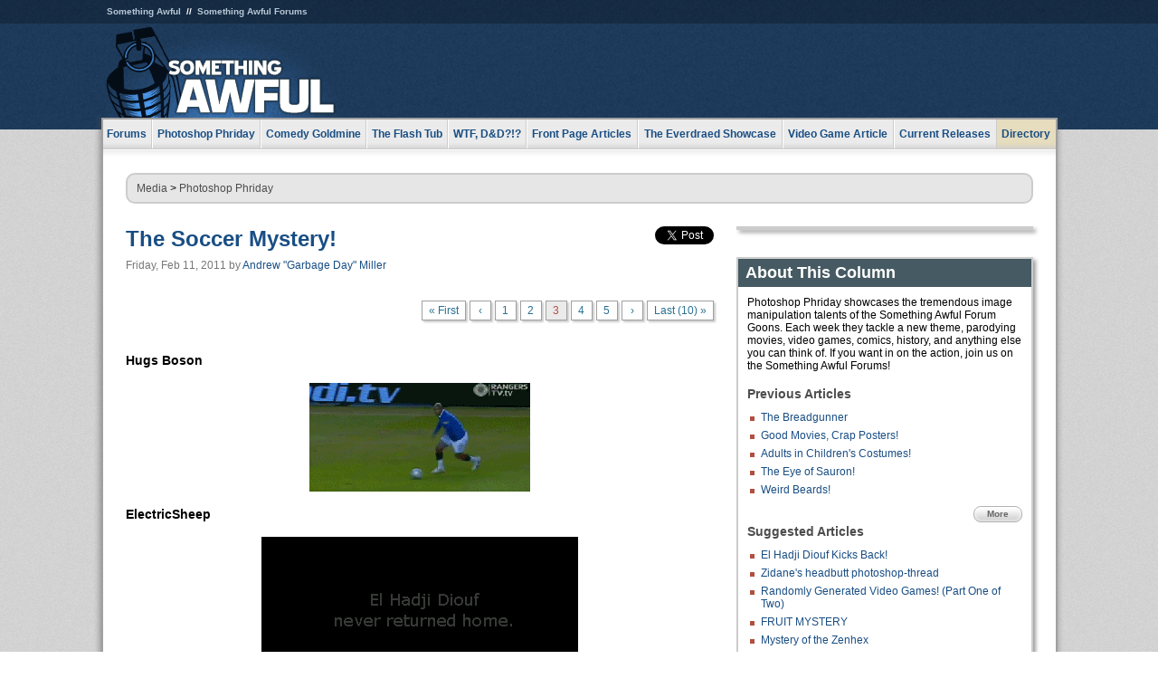

--- FILE ---
content_type: text/html
request_url: https://www.somethingawful.com/photoshop-phriday/hadji-diouf-gif/3/
body_size: 5413
content:
<!DOCTYPE html>
<html><head><meta charset="utf-8"><meta content="width=device-width, initial-scale=1.0, maximum-scale=1.0, user-scalable=no" name="viewport"><meta content="noodp" name="robots"><link href="/rss/frontpage.xml" rel="alternate" title="Latest Articles" type="application/rss+xml"><link href="/rss/photoshop-phriday.xml" rel="alternate" title="Photoshop Phriday" type="application/rss+xml"><meta content="summary" name="twitter:card"><meta content="http://www.somethingawful.com/a/10880/" name="twitter:url"><meta content="The Soccer Mystery!" name="twitter:title"><meta content="Who tripped El Hadji Diouf? An SA investigation turns up one of the best GIF threads in years!" name="twitter:description"><meta content="https://fpi.somethingawful.com/sasbi/promo/9e9e1b7e/a4e250af/8fe1f186/5650d42b/10880.jpg" name="twitter:image"><meta content="@somethingawful" name="twitter:site"><meta content="article" property="og:type"><meta content="The Soccer Mystery!" property="og:title"><meta content="http://www.somethingawful.com/photoshop-phriday/hadji-diouf-gif/1/" property="og:url"><meta content="https://fpi.somethingawful.com/sasbi/promo/9e9e1b7e/a4e250af/8fe1f186/5650d42b/10880.jpg" property="og:image"><meta content="somethingawful.com" property="og:site_name"><meta content="Who tripped El Hadji Diouf? An SA investigation turns up one of the best GIF threads in years!" property="og:description"><meta content="2013-03-19T14:43:54+00:00" property="og:updated_time"><title>The Soccer Mystery!</title><link href="//static.somethingawful.com/css/main.css?235" rel="stylesheet" type="text/css"><!--[if lt IE 8]><link rel="stylesheet" type="text/css" href="//static.somethingawful.com/css/ie.css"><![endif]--><script src="https://ajax.googleapis.com/ajax/libs/jquery/2.2.2/jquery.min.js" type="cae7831b88b921951219060c-text/javascript"></script><script src="https://cdnjs.cloudflare.com/ajax/libs/jquery-migrate/1.4.0/jquery-migrate.min.js" type="cae7831b88b921951219060c-text/javascript"></script><script src="//static.somethingawful.com/js/site.min.js?432" type="cae7831b88b921951219060c-text/javascript"></script><script id="twitter-wjs" src="//platform.twitter.com/widgets.js" type="cae7831b88b921951219060c-text/javascript"></script><script id="facebook-jssdk" src="//connect.facebook.net/en_US/all.js#xfbml=1" type="cae7831b88b921951219060c-text/javascript"></script><script src="//static.somethingawful.com/js/jwplayer/jwplayer.js" type="cae7831b88b921951219060c-text/javascript"></script><script src="//static.somethingawful.com/js/article.min.js?432" type="cae7831b88b921951219060c-text/javascript"></script></head><body class="sa article c_3 a_10880"><script type="cae7831b88b921951219060c-text/javascript">var _gaq = _gaq || [];_gaq.push(['_setAccount', 'UA-33089744-1']);_gaq.push(['_trackPageview']);(function() {var ga = document.createElement('script'); ga.type = 'text/javascript'; ga.async = true;ga.src = ('https:' == document.location.protocol ? 'https://ssl' : 'http://www') + '.google-analytics.com/ga.js';var s = document.getElementsByTagName('script')[0]; s.parentNode.insertBefore(ga, s);})();</script><div class="chuck"><div class="neck"><ul class="scalp"><li><a href="/">Something Awful</a></li><li><a href="http://forums.somethingawful.com/">Something Awful Forums</a></li></ul><div class="head"><a class="logo" href="/" style="float:left;"><span>Something Awful</span></a> <div align="center" class="ad" data-unit="top" id="somethingawful_leaderboard_ATF" style="float:left;width:728;"></div></div></div></div><div class="sirloin"><div class="ribs"><div class="site-nav"><ul><li class="forums"><a href="http://forums.somethingawful.com/">Forums</a></li><li class="photoshop-phriday"><a href="/photoshop-phriday/"><span class="full">Photoshop Phriday</span><span class="short">Photoshop</span></a></li><li class="comedy-goldmine"><a href="/comedy-goldmine/"><span class="full">Comedy Goldmine</span><span class="short">Goldmine</span></a></li><li class="the-flash-tub"><a href="/flash-tub/"><span class="full">The Flash Tub</span><span class="short">Flash Tub</span></a></li><li class="wtf-dd"><a href="/dungeons-and-dragons/"><span class="full">WTF, D&amp;D?!?</span><span class="short">WTFDD</span></a></li><li class="front-page-articles"><a href="/news/"><span class="full">Front Page Articles</span><span class="short">Front Page</span></a></li><li class="the-everdraed-showcase"><a href="/everdraed-showcase/"><span class="full">The Everdraed Showcase</span><span class="short">Everdraed</span></a></li><li class="video-game-article"><a href="/video-game-article/"><span class="full">Video Game Article</span><span class="short">Video Game</span></a></li><li class="current-releases"><a href="/current-movie-reviews/">Current Releases</a></li><li class="directory"><div class="directory-button"><a href="/directory/">Directory</a><div class="directory"><div class="item"><h4>Media</h4><ul><li><a href="/d/photoshop-phriday/">Photoshop Phriday</a></li><li><a href="/d/flash-tub/">The Flash Tub</a></li><li><a href="/d/comedy-goldmine/">Comedy Goldmine</a></li><li><a href="/d/cliff-yablonski/">Cliff Yablonski</a></li><li><a href="/booklist/index.htm">My Tank is Fight</a></li><li><a href="/d/directory.php#media">More</a></li></ul></div><div class="item"><h4>Articles</h4><ul><li><a href="/d/awful-movie-database/">Awful Movie Database</a></li><li><a href="/d/second-life-safari/">Secondlife Safari</a></li><li><a href="/d/weekend-web/">Weekend Web</a></li><li><a href="/d/pregame-wrapup/">Pregame Wrapup</a></li><li><a href="/d/icq-pranks/">Pranks (ICQ)</a></li><li><a href="/d/email-pranks/">Pranks (E-mail)</a></li><li><a href="/d/video-game-article/">Video Game Article</a></li><li><a href="/d/directory.php#articles">More</a></li></ul></div><div class="item"><h4>Reviews</h4><ul><li><a href="/d/your-band-sucks/">Your Band Sucks</a></li><li><a href="/d/movie-reviews/">Movie Reviews</a></li><li><a href="/d/hentai-game-reviews/">Awful Anime</a></li><li><a href="/d/rom-pit/">ROM Pit</a></li><li><a href="/d/fashion-swat/">Fashion SWAT</a></li><li><a href="/d/guides/">Guides</a></li><li><a href="/d/game-reviews/">Game Reviews</a></li><li><a href="/d/directory.php#reviews">More</a></li></ul></div><div class="item"><h4>Hosted</h4><ul><li><a href="/hosted/86">#86/68</a></li><li><a href="/hosted/adventures">Daring Armstrong</a></li><li><a href="/hosted/automaticturban">Semi-Automatic Turban</a></li><li><a href="/hosted/cliff">Cliff Yablonski</a></li><li><a href="/hosted/crabs">Leonard Crabs</a></li><li><a href="/hosted/cranky">Cranky Steve</a></li><li><a href="/hosted/drdraw">Dr Draw</a></li><li><a href="/hosted/edbaker">Ed Baker</a></li><li><a href="/hosted/firemancomics">Fireman Comics</a></li><li><a href="/hosted/jeffk">JEFF K</a></li></ul></div><div class="item"><h4>Forums</h4><ul><li><a href="http://forums.somethingawful.com/forumdisplay.php?forumid=1">General Discussion</a></li><li><a href="http://forums.somethingawful.com/forumdisplay.php?forumid=44">Video Games</a></li><li><a href="http://forums.somethingawful.com/forumdisplay.php?forumid=22">Hardware &amp; Software</a></li><li><a href="http://forums.somethingawful.com/forumdisplay.php?forumid=122">Sports</a></li><li><a href="http://forums.somethingawful.com/forumdisplay.php?forumid=133">Movie Reviews</a></li><li><a href="http://forums.somethingawful.com/forumdisplay.php?forumid=150">Music</a></li><li><a href="http://forums.somethingawful.com/forumdisplay.php?forumid=130">TV</a></li><li><a href="http://forums.somethingawful.com/">More</a></li></ul></div></div></div></li></ul></div><div class="brisket"><div class="cavity full top"><div class="organ breadcrumbs"> <a href="/directory/#media">Media</a>  &gt; <a href="/photoshop-phriday/">Photoshop Phriday</a></div></div><div class="cavity left"><div class="organ article_meta"><div class="article_head"><h1><a href="/photoshop-phriday/hadji-diouf-gif/1/">The Soccer Mystery!</a></h1> <span class="date">Friday, Feb 11, 2011</span>  by <span class="authors"><span class="author"><a href="/author/101/">Andrew &#34;Garbage Day&#34; Miller</a></span></span> </div><div class="social"><div class="twitter_tweet"><a class="twitter-share-button" data-counturl="http://www.somethingawful.com/d/photoshop-phriday/hadji-diouf-gif.php" data-hashtags="somethingawful" data-related="" data-text="The Soccer Mystery!" data-url="http://www.somethingawful.com/d/photoshop-phriday/hadji-diouf-gif.php" data-via="somethingawful" href="https://twitter.com/share"></a></div><div class="facebook_like"><div class="fb-like" data-font="arial" data-href="http://www.somethingawful.com/d/photoshop-phriday/hadji-diouf-gif.php" data-layout="button_count" data-send="false" data-show-faces="false" data-width="100"></div></div></div></div><div class="organ pager"><ul class="pager"><li class="first"><a href="/photoshop-phriday/hadji-diouf-gif/1/">&laquo; First</a></li><li><a href="/photoshop-phriday/hadji-diouf-gif/2/">&lsaquo;</a></li><li class=""><a href="/photoshop-phriday/hadji-diouf-gif/1/">1</a></li><li class=""><a href="/photoshop-phriday/hadji-diouf-gif/2/">2</a></li><li class="cur"><a href="/photoshop-phriday/hadji-diouf-gif/3/">3</a></li><li class=""><a href="/photoshop-phriday/hadji-diouf-gif/4/">4</a></li><li class=""><a href="/photoshop-phriday/hadji-diouf-gif/5/">5</a></li><li><a href="/photoshop-phriday/hadji-diouf-gif/4/">&rsaquo;</a></li><li class="last"><a href="/photoshop-phriday/hadji-diouf-gif/10/">Last (10) &raquo;</a></li></ul></div><div class="organ article"><p class="compat5">Hugs Boson</p><p><img alt="" class="center imgcap" src="http://i.somethingawful.com/u/garbageday/2011/Photoshop_Phriday/soccermystery/Hugs_Boson_01.gif" width="244"/></p><p class="compat5">ElectricSheep</p><p><img alt="" class="center imgcap" src="http://i.somethingawful.com/u/garbageday/2011/Photoshop_Phriday/soccermystery/ElectricSheep_01.gif" width="350"/></p><p class="compat5">Shapiro</p><p><img alt="" class="center imgcap" src="http://i.somethingawful.com/u/garbageday/2011/Photoshop_Phriday/soccermystery/Shapiro_01.gif" width="307"/></p><p class="compat5">particle409</p><p><img alt="" class="center imgcap" src="http://i.somethingawful.com/u/garbageday/2011/Photoshop_Phriday/soccermystery/particle409_01.gif" width="350"/></p><p class="compat5">squirt the daisies</p><p><img alt="" class="center imgcap" src="http://i.somethingawful.com/u/garbageday/2011/Photoshop_Phriday/soccermystery/squirt_the_daisies_01.gif" width="350"/></p><p class="compat5">HopWallace</p><p><img alt="" class="center imgcap" src="http://i.somethingawful.com/u/garbageday/2011/Photoshop_Phriday/soccermystery/HopWallace_01.gif" width="255"/></p><div class="pb"></div></div><div class="organ pager"><ul class="pager"><li class="first"><a href="/photoshop-phriday/hadji-diouf-gif/1/">&laquo; First</a></li><li><a href="/photoshop-phriday/hadji-diouf-gif/2/">&lsaquo;</a></li><li class=""><a href="/photoshop-phriday/hadji-diouf-gif/1/">1</a></li><li class=""><a href="/photoshop-phriday/hadji-diouf-gif/2/">2</a></li><li class="cur"><a href="/photoshop-phriday/hadji-diouf-gif/3/">3</a></li><li class=""><a href="/photoshop-phriday/hadji-diouf-gif/4/">4</a></li><li class=""><a href="/photoshop-phriday/hadji-diouf-gif/5/">5</a></li><li><a href="/photoshop-phriday/hadji-diouf-gif/4/">&rsaquo;</a></li><li class="last"><a href="/photoshop-phriday/hadji-diouf-gif/10/">Last (10) &raquo;</a></li></ul></div><div class="organ article_nav"> <a class="previous" href="/photoshop-phriday/breadgunner-tunisia/1/" title="The Breadgunner">Previous</a>  <a class="more" href="/photoshop-phriday/">More Photoshop Phriday</a>  <a class="next" href="/photoshop-phriday/politician-gesture-hands/1/" title="Political Gestures!">Next</a> </div><div class="organ recent_articles"><h4>This Week on Something Awful...</h4><ul class="news"><li><div class="a_info"> <a class="image normal" href="/news/pardon-our-dust/"> <img alt="Pardon Our Dust" class="normal" src="https://fpi.somethingawful.com/sasbi/promo/52aee03d/2e0f909e/4311bea5/510543c5/15401.png"> </a> <div class="info"><h3><a href="/news/pardon-our-dust/">Pardon Our Dust</a> </h3><div class="byline"><span class="date">07-04-2020</span>  by <span class="authors"><span class="author"><a href="/author/21/">Dennis Farrell</a></span></span> </div><p>Something Awful is in the process of changing hands to a new owner. In the meantime we&#39;re pausing all updates and halting production on our propaganda comic partnership with Northrop Grumman.</p></div><div class="pb"></div></div></li><li><div class="a_info"> <a class="image normal" href="/news/bolgy-wolgy/"> <img alt="DEAR FURRIES: WE WERE WRONG" class="normal" src="https://fpi.somethingawful.com/sasbi/promo/a3014fc3/56e77277/f42c498a/d7f1c158/15400.png"> </a> <div class="info"><h3><a href="/news/bolgy-wolgy/">DEAR FURRIES: WE WERE WRONG</a> </h3><div class="byline"><span class="date">06-30-2020</span>  by <span class="authors"><span class="author"><a href="/author/161/">Phiz Kalifa</a></span></span> </div><p>Dear god this was an embarrassment to not only this site, but to all mankind</p></div><div class="pb"></div></div></li></ul><ul class="featured"><li><div class="a_info"> <a class="image small" href="/photoshop-phriday/lets-improve-landmarks/1/"> <img alt="Let&#39;s improve landmarks" class="small" src="https://fpi.somethingawful.com/sasbi/promo/f3102064/ef90bf7d/811c330f/976366f7/15404t.jpg"> </a> <div class="info"><h3><a href="/photoshop-phriday/lets-improve-landmarks/1/">Let's improve landmarks</a> </h3><div class="c_name"> <a href="/photoshop-phriday/">Photoshop Phriday</a> </div><p>Landmarks and statues around the world: old, boring and could use an update.</p></div><div class="pb"></div></div></li><li><div class="a_info"> <a class="image small" href="/photoshop-phriday/horror-wholesome/"> <img alt="Make Horror Wholesome" class="small" src="https://fpi.somethingawful.com/sasbi/promo/f0a272c4/78a389d6/cb1f5625/a77002aa/15403t.jpg"> </a> <div class="info"><h3><a href="/photoshop-phriday/horror-wholesome/">Make Horror Wholesome</a> </h3><div class="c_name"> <a href="/photoshop-phriday/">Photoshop Phriday</a> </div><p>Join the SA Forum photoshop goons in their quest to make horror wholesome!</p></div><div class="pb"></div></div></li><li><div class="a_info"> <a class="image small" href="/video-game-article/star-wars-squadrons/"> <img alt="Every Conceivable Way EA Could Screw Up Star Wars: Squadrons" class="small" src="https://fpi.somethingawful.com/sasbi/promo/16449cdd/169d248c/891506ac/8628480d/15394t.png"> </a> <div class="info"><h3><a href="/video-game-article/star-wars-squadrons/">Every Conceivable Way EA Could Screw Up Star Wars: Squadrons</a> </h3><div class="c_name"> <a href="/video-game-article/">Video Game Article</a> </div><p>Yes, there are finally enough games for a new round of One Sentence Reviews</p></div><div class="pb"></div></div></li></ul></div><div class="pb"></div></div><div class="cavity right"><div class="organ adrect"><div align="center" id="somethingawful_right_rail"></div></div><div class="organ "><h3>About This Column</h3><div class="lining"><p>Photoshop Phriday showcases the tremendous image manipulation talents of the Something Awful Forum Goons.  Each week they tackle a new theme, parodying movies, video games, comics, history, and anything else you can think of.  If you want in on the action, join us on the Something Awful Forums!</p><h4>Previous Articles</h4><ul class="previous_articles"><li><a href="/photoshop-phriday/breadgunner-tunisia/1/">The Breadgunner</a></li><li><a href="/photoshop-phriday/bad-movie-posters/1/">Good Movies, Crap Posters!</a></li><li><a href="/photoshop-phriday/childrens-costumes-creepy/1/">Adults in Children's Costumes!</a></li><li><a href="/photoshop-phriday/eye-sauron-lotr/1/">The Eye of Sauron!</a></li><li><a href="/photoshop-phriday/upside-down-beards/1/">Weird Beards!</a></li></ul><div class="more"><a href="/photoshop-phriday/">More</a></div><h4>Suggested Articles</h4><ul class="suggested_articles"><li><a href="/photoshop-phriday/diouf-soccer-mystery/1/">El Hadji Diouf Kicks Back!</a></li><li><a href="/comedy-goldmine/zidanes-headbutt-photoshopthread/1/">Zidane's headbutt photoshop-thread</a></li><li><a href="/photoshop-phriday/randomly-generated-games/1/">Randomly Generated Video Games! (Part One of Two)</a></li><li><a href="/awful-links/alod_fruit_mystery/">FRUIT MYSTERY</a></li><li><a href="/awful-links/awful-link-2465/">Mystery of the Zenhex</a></li></ul></div></div><div class="organ whatshot"><h3>What&#39;s Hot</h3><div class="lining"><ul class="whatshot"><li><a href="/comedy-goldmine/lord-rings-on/1/">Lord of the Rings: ON THE GO!</a></li><li><a href="/news/clavo-pageant-conex/1/">The Clavo Times Christmas Pageant 2007 Review</a></li><li><a href="/movie-reviews/one-eyed-monster/1/">One Eyed Monster</a></li><li><a href="/comedy-goldmine/safety-message-from-2/1/">A Safety Message From Your USPS Letter Carrier Part 2</a></li><li><a href="/news/bad-versus-worse/">Bad Versus Worse: Nazi Germany Vs. Imperial Japan</a></li></ul></div></div><div class="organ popular_threads"><h3>Popular Threads</h3><div class="lining"><ul class="random"><li><img alt="" height="15" src="https://fi.somethingawful.com/forums/posticons/lf-arecountry.gif" width="60"> <a href="http://forums.somethingawful.com/showthread.php?threadid=4104195" title="Jerry Seinfeld and not &quot;getting&quot; Steely Dan">Jerry Seinfeld and not &quot;getting&quot; Steely Dan</a></li></ul></div></div><div class="organ random_articles"><h3>Random Articles</h3><div class="lining"><ul class="random"><li><a href="/awful-links/awful-link-776/">Jimmy G</a></li><li><a href="/photoshop-phriday/fun-with-ad/1/">Fun with Ad Council</a></li><li><a href="/news/error-tablet-manual/">Owner's Manual For The 2017 Error Tablet</a></li><li><a href="/webcam-ward/hustle-action-riff/">Someone Call Jason Statham's Agent RIGHT NOW</a></li><li><a href="/awful-links/awful-link-1162/">Time Travel</a></li></ul><div class="more"><a href="/random/" rel="nofollow">Random!</a></div></div></div><div class="organ side_search"><h3>Search</h3><div class="lining"><form action="/search/" class="site" method="get"><div class="iwrapper"><input name="q" placeholder="Search SA" type="text"/></div><button class="ui small">GO</button> <input name="t" type="hidden" value="0"/> <input name="c" type="hidden" value="0"/> <input name="a" type="hidden" value="0"/> <input name="y" type="hidden" value="0"/> <input name="p" type="hidden" value="1"/></form><form action="/search/amazon/" class="amazon" method="post" target="_blank"><div class="iwrapper"><input name="q" placeholder="Search Amazon" type="text"/></div><button class="ui small">GO</button></form><div class="links"><a class="email" href="mailto:jeffreyofyospos+search@gmail.com">Email Jeffrey "of" YOSPOS</a> <a class="advertise" href="/feature-articles/something-awful-advertising/">Advertise on SA</a></div></div></div><div class="pb"></div></div><div class="cavity full bottom"><div class="organ ad leaderboard"><div align="center" id="somethingawful_leaderboard_BTF"></div></div></div></div></div></div><div class="rump"><div class="leg"><div class="hoof"><p><strong>Copyright ©2026</strong> Jeffrey "of" YOSPOS &amp; Something Awful</p><ul><li><a href="mailto:jeffreyofyospos+frontpage@gmail.com">Email Jeffrey "of" YOSPOS</a></li><li><a href="mailto:jeffreyofyospos+fpads@gmail.com">Advertise on this site</a></li><li><a href="/feature-articles/website-privacy-policy/">Privacy Statement</a></li><li><a href="/alod/new/">Submit Awful Link</a></li></ul></div></div></div><script src="/cdn-cgi/scripts/7d0fa10a/cloudflare-static/rocket-loader.min.js" data-cf-settings="cae7831b88b921951219060c-|49" defer></script></body></html>